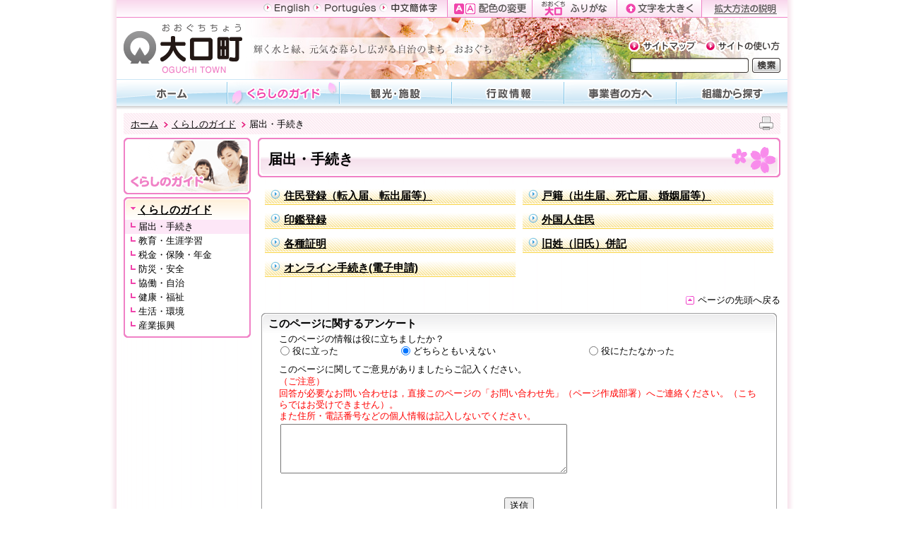

--- FILE ---
content_type: text/html; charset=utf-8
request_url: https://www.town.oguchi.lg.jp/1015.htm
body_size: 10207
content:
<!DOCTYPE html PUBLIC "-//W3C//DTD XHTML 1.1//EN" "http://www.w3.org/TR/xhtml11/DTD/xhtml11.dtd">
<html xmlns="http://www.w3.org/1999/xhtml" xml:lang="ja" lang="ja" >
<head >
  <meta http-equiv="Content-Type" content="text/html; charset=utf-8" />
  <title>届出・手続き/大口町</title>
  
  <!--framestyle_dhv-->
  <meta name="generator" content="i-SITE PORTAL Content Management System ID=880e1205dcb2982319e7758bd57b1dcb" />
  <meta name="author" content="大口町" />
  <meta name="copyright" content="Copyright (C) Oguchi Town. All Rights Reserved." />
  <meta name="description" content="輝く水と緑、元気な暮らし広がる自治のまち、大口町の公式ホームページです。" />
  <meta name="keywords" content="丹羽郡,大口町,五条川,桜,桜並木,堀尾金助,裁断橋,丹羽,大口,おおぐち,オオグチ,oguchi,ooguchi" />
  <meta name="rawpagename" content="届出・手続き" />
  <meta http-equiv="Content-Script-Type" content="text/javascript" />
  <meta http-equiv="Content-Style-Type" content="text/css" />

  <!--HeaderInfo-->
  
  <!--HeaderInfoA-->
  
<script src="/scripts/jquery-1.11.1.min.js" type="text/javascript"></script>
<script src="/admin/common.js" type="text/javascript"></script>

  
  <link rel="canonical" href="https://www.town.oguchi.lg.jp/1015.htm" />
  <!--BaseCSS-->
  <meta name="viewport" content="width=950" />
<script type="text/javascript">
//<![CDATA[
var bSmapho;
if(((typeof getCookie == 'function' && getCookie('BrowserViewPort') == '1') || (window.orientation == null &&  screen.width > 420) || $(window).width() > $(window).height()) && !(window.orientation == null && $(window).width() < 400 && window.parent != null && window.parent.$('#smaphoframe').length > 0)){
bSmapho = false;
} else {
$('meta[name="viewport"]').attr('content', 'width=320');
bSmapho = true;}
//]]>
</script>
<link href="/css/portal.css" type="text/css" rel="stylesheet" media="all"  />
<link href="/css/portal_m@d.css" type="text/css" rel="stylesheet" media="all" />

  <!--ModuleCSS-->
  <link href="/css/Browser/ItemNon/1008_8@d.css" type="text/css" rel="stylesheet" media="all" />
<link href="/css/Browser/ItemNon/4669_8@d.css" type="text/css" rel="stylesheet" media="all" />
<link href="/css/Browser_C/LTitle_simple/module@d.css" type="text/css" rel="stylesheet" media="all" />
<link href="/css/Browser/ItemNon/1009_8@d.css" type="text/css" rel="stylesheet" media="all" />
<link href="/css/Browser_C/TabMenuV_left2/module@d.css" type="text/css" rel="stylesheet" media="all" />
<link href="/css/Browser_C/LinkList_sep2/module@d.css" type="text/css" rel="stylesheet" media="all" />
<link href="/css/Browser/ItemNon/4980_8@d.css" type="text/css" rel="stylesheet" media="all" />
<link href="/css/Browser/ItemNon/1057_8@d.css" type="text/css" rel="stylesheet" media="all" />
<link href="/css/Browser/ModuleSet_Div/module@d.css" type="text/css" rel="stylesheet" media="all" />
<link href="/css/Browser/ItemNon/4981_8@d.css" type="text/css" rel="stylesheet" media="all" />
<link href="/css/Browser_C/BreadCrumbs_print_old/module@d.css" type="text/css" rel="stylesheet" media="all" />
<link href="/css/Browser_C/Program_pagetop_sf/module@d.css" type="text/css" rel="stylesheet" media="all" />
<link href="/css/Browser_C/Program_pagetop/module@d.css" type="text/css" rel="stylesheet" media="all" />
<link href="/css/Browser_C/Questionnaire_inquiry/module@d.css" type="text/css" rel="stylesheet" media="all" />
<link href="/css/Browser_C/Questionnaire_inquiry/1047_8@d.css" type="text/css" rel="stylesheet" media="all" />
<link href="/css/Admin/A_PageCSS/1055_8@d.css" type="text/css" rel="stylesheet" media="all" />
<link href="/css/Admin/A_PageCSS/2840_8@d.css" type="text/css" rel="stylesheet" media="all" />

<script type="text/javascript">
//<![CDATA[
if (typeof i_site === "undefined") { var i_site = {}; }
  i_site.loaded = false;
  i_site.b_isite_reload = false;
  $(function () {

    i_site.loaded = true;
    document.body.style.cursor = 'default';
  });


//]]>
</script>

  <!--HeaderInfo2-->
  <link rel="shortcut icon" href="/favicon.ico" type="image/vnd.microsoft.icon" />
<link rel="icon" href="/favicon.ico" type="image/vnd.microsoft.icon" />
<link rel="apple-touch-icon" href="/apple-touch-icon.png" />
  <!--HeaderInfoA2-->
  
  <!--BorderCSS-->
  <style type="text/css">
#IEErrorMessage{display:none;}

</style>

  <!--CommonJavaScript-->
  
  <!--HeaderJavaScrip-->
  <script type="text/javascript" src="/js/resize.js"></script>
<script type="text/javascript" src="/js/search.js"></script>
 <script type="text/javascript">
//<![CDATA[
if(getCookie('BrowserViewPort') == '1' || window.orientation == null ||
$(window).width() > $(window).height()) document.write('<meta
name="viewport" content="width=950" />'); else document.write('<meta
name="viewport" content="width=320" />'); //]]> </script>
</head>
<body >
  <form method="post" action="/1015.htm" id="Form1" enctype="multipart/form-data" onsubmit="while(!i_site.loaded){ if(!confirm(&#39;送信準備が完了していません。再送信しますか？&#39;))return false;}return true;">
<div class="aspNetHidden">
<input type="hidden" name="__VIEWSTATE" id="__VIEWSTATE" value="fIBKylvqhVh9XPWaKZDVQbBT5VeO7C+0cR3nlDecc+dcy9q9wUf1X7CSEZS5uuYi9LGaa3H/La966A2eVt0JoNbjigZR/29dQ9OTzAzwWU7pd7kdsIMSyfc3+PhSt31/QFl38ujSFurrExnuz89etnDa/bBwGAJYAmAWWN9xFPrfYKhxKVvOyjh0fjnqXTeeWVQpQMcc7H8RMLY3Z/auOs6h2QNsdnhgy38Bkptvh2uUC5yvttqquVl7o6zADLItLiw1dWZsjmzhqzIzX2CF3pSRTLaLVTShqaRD46vYw3S+RmX+tYx3PRhRwEICBvzbAo8WziCvkmrIo4bCHEQzd0ews/OqTsBVyamWGsIHHsfRKWoq3Hnh9HY5Um719Vv1usvkTSq9AABl7CynFyk3bOAzprjQyj4l8TZ/[base64]/7HBV0Ml27ekxFTPdol+HCLxYHKGdCrPcAdmy7RDmNc6nrhAMQDh7Nm/3fNPI5e6LtyCozjr5F8K7X01b1Vwx/uJhNHXAcokfWfxvJrQYsDWaxUFqiZ3KLvrN1mGW9LKW875PKL/5bfaYx6+M4lE12bCXgTWl7awe5WJqkJEygVmDt9zBJDTi+2XnytYSQ7dJ5KNj92UF6cWlmZukku837k9d/6mNBJRiXEQEIm1EGh876E21nhAhcJkB4MWZvinNukEAbsT5iMW8PAo6PzD0herKK2umtF+NAgMjYsMUjhIUbGQqbcGwkJynuoaMM3lCHy4jcapew97NB0jmgGd0JlvHGc1B0UJe0gRrvFt/0SrCKMl9SbrbkhQWfLxlJLKa0f7XZuVSa4SOWt7wP7t4rfhK4dRTb4Rrd3+OitRJHMNJZwhG4n4p7LchO4/D/qfjdCkrbtPGBPHed25XLans4PPiUoRI5o4ifyxHelEkUfNedimhSdqQO5VkEonKiwQdWc+bp0KAoNM1E+JSYwBWw9lsCdm7t/eeNLKLvHhZTwC73dZNZwEdqAUhb8rWK2wCP/QYgmgGYOL45Xt23RlkT+ZN+BCYUoHyTR99Mmc3gcxz5HpX1BRk5ZG/FCZ9WE3wdlKFxWUZ7DGIsmFFC+n58MwsxKxPgusqmmkkslHsSK9s4EjWhDp904M1tpeq/9E8Y68EbL23QYqB8jtXrPRwEmJsc5NzcLG/wpaV7ZCys34Emt5dZTEqRLerCRpkn6iDhWk+/YE0tM4+Yngfouz0jZk3T0y8JHj2iVflLhtPZG3w9+so9hN8ZgqHMspGb7Rw9KkUzkaAZ9fqZHHHJHRP3bGnb21avIAeDq9xr5GcLuhKVlR8rME8uWiFUjxDFS1v2/1MVcBGlqgzcKyng7KY073Z/U9IcE/KJuFL3HjpBh6d8Ib6k4wut3vaTX7/HCvdjcCDiYwQ56LiudZ+ax2+OhF+JQ0QXFjKZ+CFMARCps8HtzDzdlxE1ONVv+u/r0R8INu319Z1u3Ix7U9yJxjWe/joupdeQV5CLZ3o0m35FHqhL5Di1rk29YTVO0gN8QfuA==" />
</div>


<script type="text/javascript">
//<![CDATA[

function recursiveReplaceq(node) {
    var children = node.childNodes;
    for (var vi = 0; vi < children.length; vi++) {
        var currentNode = children[vi];
        if (currentNode.nodeType == 1 && (currentNode.type == 'text' || currentNode.type == 'textarea')) {
		   if (currentNode.value && (currentNode.value.indexOf('<') >= 0 || currentNode.value.indexOf('>') >= 0)) 
				currentNode.value = currentNode.value.replace(/[<]/g, '&lt;').replace(/[>]/g, '&gt;')
		}
		if(currentNode.hasChildNodes())
			recursiveReplaceq(currentNode);
	}
}

//]]>
</script>

    <noscript id="NoScriptMessage">
      <div class="Error">
        <img src="/css/cm/js_alert.gif" alt="当サイトではJavaScriptを使用しているコンテンツがありますので、ブラウザ設定でJavaScriptを有効にしてご利用ください。 Please Enable JavaScript in your Web Browser to Continue." /></div>
    </noscript>
    <div id="NoCookie" style="display:none" class='Error'></div>
    <script type="text/javascript">
    //<![CDATA[
    $(function () {
        if (!doCookieCheck()) {
          document.getElementById('NoCookie').innerHTML = '当サイトではクッキーを使用しているコンテンツがありますので、ブラウザ設定でクッキーを有効にしてご利用ください。 Please Enable Cookies in your Web Browser to Continue.';
          document.getElementById('NoCookie').style.display = '';
        }
    });

    //]]>
    </script>
    
    
    <!--System Menu start-->
    
    <!--System Menu end-->
    <div id="pagetop" class="BodyDef" style="margin-left:auto;margin-right:auto;">
      <input name="roleMenuID" type="hidden" id="roleMenuID" value="1015" />
      <input name="parentMenuID" type="hidden" id="parentMenuID" value="1005" />
      <div id="BaseTable">
        
        <!--HeaderPane start-->
        <div id="HeaderPane">
        
<!--BrowserLTitle start-->

<a id="moduleid1609"></a>






  <ul class="speak">
    <li><a href="#ContentPane">本文にジャンプします</a></li>
    <li><a href="#glnv">メニューにジャンプします</a></li>
  </ul>
  <h1 class="speak">
    届出・手続き</h1>
  <script type="text/javascript">
  // <![CDATA[
    if (!location.href.match(/#(itemid|basetable|contentpane)/ig))
    { //アンカー親ページ情報設定
      setCookie('anchorurl', location.href, null);
      setCookie('anchortitle', '届出・手続き', null);
    }
  // ]]>
  </script>


<!--BrowserLTitle end--><div class="print_none">
<!--ItemNon start-->

<a id="moduleid1008"></a>





<a id="itemid1011"></a>

<div id="preload">
</div>
<!--ItemNon end-->
</div><div class="print_none">
<!--ItemNon start-->

<a id="moduleid4669"></a>





<a id="itemid4985"></a>

<ul id="support_tool">
    <li title="English" id="en"><a href="/1758.htm#itemid3254"><img title="English" alt="English" src="/images/english.gif" /></a> </li>
    <li title="Portugues" id="po"><a href="/1758.htm#itemid3250"><img title="Portugues" alt="Portugues" src="/images/portugues.gif" /></a> </li>
    <li title="中文簡体字" id="ch"><a href="/1758.htm#itemid3252"><img title="中文簡体字" alt="中文簡体字" src="/images/chinese.gif" /></a> </li>
    <li title="配色の変更" id="color"><a id="irohenkou_anchor" href="https://mt.adaptive-techs.com/httpadaptor/servlet/HttpAdaptor?.h0.=fp&amp;.ui.=townoguchiaichihp&amp;.wa.=wa&amp;.np.=np"><img title="配色の変更" alt="配色の変更" src="/images/header_btn_01.gif" /></a> </li>
    <li title="ふりがな" id="furigana"><a id="furigana_anchor" href="https://mt.adaptive-techs.com/httpadaptor/servlet/HttpAdaptor?.h0.=fp&amp;.ui.=townoguchiaichihp&amp;.ro.=kh&amp;.st.=rb&amp;.np.=np"><img title="ふりがな" alt="ふりがな" src="/images/header_btn_02.gif" /></a> </li>
    <li title="文字を大きくする" id="bigger"><a onkeypress="javascript:if(event.keyCode==13){resize(1); return false;}" onclick="javascript:resize(1); return false;" href="/"><img title="文字を大きくする" alt="文字を大きくする" src="/images/header_btn_03.gif" /></a> </li>
    <li title="拡大方法の説明" id="bigger_manual"><a href="/1572.htm"><img title="拡大方法の説明" alt="拡大方法の説明" src="/images/header_btn_04.gif" /></a> </li>
    <li title="文字を元に戻す" id="typical" style="display: block;"><a onkeypress="javascript:if(event.keyCode==13){resize(0); return false;}" onclick="javascript:resize(0); return false;" href="/"><img title="文字を元に戻す" alt="文字を元に戻す" src="/images/orgsize.gif" /></a> </li>
</ul>
<script type="text/javascript">
// <![CDATA[
function googleTranslate(lang)
{
    location.href = "http://translate.google.com/translate?ie=UTF-8&oe=UTF-8&u=" + encodeURIComponent(location.href)  + "&langpair=ja%7C" + lang + "&hl=" + lang;
    return false;
}
(function()
{
    var np;
    var url = location.href;
    if ((0 == url.indexOf("http://www.town.oguchi.lg.jp/"))
    || (0 == url.indexOf("https://www.town.oguchi.lg.jp/"))) {
        np = encodeURIComponent(url.substring(url.indexOf('/', "https://".length + 1)));
        $("#furigana_anchor").attr("href",
          "https://mt.adaptive-techs.com/httpadaptor/servlet/HttpAdaptor?.wa.=wo&.h0.=fp&.ui.=townoguchiaichihp&.ro.=kh&.st.=rb&.np.=" + np);
        $("#irohenkou_anchor").attr("href",
          "https://mt.adaptive-techs.com/httpadaptor/servlet/HttpAdaptor?.h0.=fp&.ui.=townoguchiaichihp&.wa.=wa&.np.=" + np);
    }
    else if (0 == url.indexOf("http://mt.adaptive-techs.com/")) {
        url = $("#furigana_anchor").attr("href");
        np = "";
        if (-1 != url.indexOf(".np.="))
        {
            np = url.substring(url.indexOf(".np.=") + 5);
            if ("np" == np) np = "";
        }
        $("#furigana_anchor").attr("href", "http://www.town.oguchi.lg.jp/" + np)

        url = $("#irohenkou_anchor").attr("href");
        np = "";
        if (-1 != url.indexOf(".np.="))
        {
            np = url.substring(url.indexOf(".np.=") + 5);
            if ("np" == np) np = "";
        }
        $("#irohenkou_anchor").attr("href", "http://www.town.oguchi.lg.jp/" + np)
    }
})();
// ]]>
</script>
<!--ItemNon end-->
</div><div class="print_none">
<!--ItemNon start-->

<a id="moduleid1009"></a>





<a id="itemid1004"></a>

<div id="headertop">
	<a href="/./" class="logo">
		<img title="大口町" style="border-width: 0px; margin: 0px; padding: 0px; vertical-align: bottom;" alt="大口町" src="/Images/logo.gif" />
	</a>
	<ul id="header_sub">
	    <li title="サイトマップ" id="sitemap"><a href="/1022.htm"><img title="サイトマップ" alt="サイトマップ" src="/Images/sitemap.gif" /></a></li>
	    <li title="サイトの使い方" id="sitepo"><a href="/1086.htm"><img title="サイトの使い方" alt="サイトの使い方" src="/Images/siteusage.gif" /></a></li>
	    <li title="サイトの使い方(スマートフォン版)" id="sitepo2"><a href="/2154.htm"><img title="サイトの使い方(スマートフォン版)" alt="サイトの使い方(スマートフォン版)" src="/Images/siteusage.gif" /></a></li>
	</ul>
	<div class="BrowserSearch">
		<label for="keywords1" style="display:none">検索</label>
		<input id="keywords1" onblur="if (this.value == '')this.style.background = 'transparent';"  class="TextBox" onfocus="this.style.background = '#fff';" title="検索キーワードを入力してください" onkeypress="javascript:if(event.keyCode==13){googleSearchInlineA(); return false;}" maxlength="255" size="25" name="qs1" />
		<input title="サイト内検索を実行します" class="SubmitBtn" type="submit" value="検索" onclick="javascript:googleSearchInlineA();return false " />
		<input name="cx" type="hidden" value="007254206595776362521:8zeygaeghtk" />
		<input name="ie" type="hidden" value="utf-8" />
		<input name="oe" type="hidden" value="utf-8" />
	</div>
</div>
<div class="EndClear">&nbsp;</div>
<script type="text/javascript">
// <![CDATA[
	function googleSearchInlineA()
	{
			var qs1 = $("#keywords1").val();
			qs1 = encodeURI(qs1);
			location.href = "/1775.htm?q="+qs1;
	}
// ]]>
</script>
<!--ItemNon end-->
</div><div class="print_none">
<!--Item start-->

<a id="moduleid1010"></a>





<a id="itemid1005"></a>



<div id="glnv">
<ul>
    <li class="glnv1"><a href="/1.htm" class="home" title="ホーム"><img alt="ホーム" src="/images/glnv_1.gif" /></a> </li>
    <li class="glnv2"><em><a href="/1005.htm" title="くらしのガイド"><img alt="くらしのガイド" src="/images/glnv_act_2.gif" /></a></em> </li>
    <li class="glnv3"><a href="/1007.htm" title="観光・施設"><img alt="観光・施設" src="/images/glnv_3.gif" /></a> </li>
    <li class="glnv4"><a href="/1009.htm" title="行政情報"><img alt="行政情報" src="/images/glnv_4.gif" /></a> </li>
    <li class="glnv5"><a href="/1008.htm" title="事業者の方へ"><img alt="事業者の方へ" src="/images/glnv_5.gif" /></a> </li>
    <li class="glnv6"><a href="/1042.htm" title="組織から探す"><img alt="組織から探す" src="/images/glnv_6.gif" /></a> </li>
</ul>
</div>
<div class="EndClear"></div>

<!--Item end-->
</div><div class="print_none">
<!--ItemNon start-->

<a id="moduleid4981"></a>





<a id="itemid5757"></a>

<div id="smart_mode_change">
    <h2>表示モード切替</h2>
    <a id="smart_mode_pc_btn" href="javascript:setCookie('BrowserViewPort', '1', null);window.location.reload();">
      パソコン</a>
    <a id="smart_mode_sf_btn" href="javascript:setCookie('BrowserViewPort', null, null);window.location.reload();">
      スマートフォン</a>
</div>
<script type="text/javascript">
// <![CDATA[
if (window.orientation != null && $(window).width() < $(window).height()
&& (getCookie('BrowserViewPort') != '1' || $(window).width() >=950) &&
(getCookie('BrowserViewPort') == '1' || $(window).width() <= 420)) {
    $('#smart_mode_change').attr('style', 'display:block');
}
// ]]>
</script>
<!--ItemNon end-->
</div><div class="print_none">
<!--BreadCrumbs_Div start -->

<a id="moduleid101"></a>





<div class="p-list">
<div class="p-list_box">
  <div class="p-left">
    
        <h2 class="speak">
          現在位置</h2>
        <ol>
      
        <li class="bread">
          <a id="H15_101_BreadList_ctl01_BreadLink" href="/./">ホーム</a>
          
        </li>
      
        <li class="bread">
          <a id="H15_101_BreadList_ctl02_BreadLink" href="/1005.htm">くらしのガイド</a>
          
        </li>
      
        <li class="bread">
          
          届出・手続き
        </li>
      
        <li id="LIanc" class="LIanc"></li>
        </ol>
        <script type="text/javascript">
            // <![CDATA[
          if (location.href.match(/#(itemid|basetable|contentpane)/ig) && getCookie('anchorurl') != "")
          {	//アンカー親ページへのリンク表示
            document.getElementById("LIanc").innerHTML = '(<a href=\"' + getCookie('anchorurl').replace(/[<>\"].*/g,'') + '\"><img title=\"リンク元ページへ戻る\" alt=\"\" src=\"../../../Images/page_return_icon3.gif\" />' + getCookie('anchortitle').replace(/[<>\"].*/g,'') + '<' + '/a>)';
          }
          else
            document.getElementById("LIanc").style.display = "none";
            // ]]>
        </script>
      
  </div>
  <div class="p-right">
    <a href="/" onclick="javascript:if(window.print)window.print();else alert('JavaScriptで印刷が開始できません。');return false;">
      <img src="/css/Browser_C/BreadCrumbs_print_old/print_icon.gif" alt="印刷を開始します" title="印刷を開始します" style="cursor: pointer; vertical-align: top;" /></a>
  </div>
</div>
</div>
<div class="EndClear"></div>
<!--BreadCrumbs_Div end--></div></div>
        <!--HeaderPane end-->
        <div id="Middle">
          <!--LeftPane start-->
          <div id="LeftPane">
          <div class="print_none">
<!--Item start-->

<a id="moduleid1252"></a>





<a id="itemid1280"></a>



<img title="くらしのガイド" class="smartoff" style="border: 0px solid;" alt="くらしのガイド" src="/images/h1_1.gif" />

<!--Item end-->
</div><div class="print_none">
<!--TabMenuVDiv start-->

<a id="moduleid1654"></a>





<div class="cap_coral">
  <div class="tbmenuV_L2_head">
  </div>
  <div class="tbmenuV_L2_body">
    <div class="tbmenuV_L2">
      <div class="tbmenuV_L2_h">
        <h3 class="Fix_header3">
          <a id="L3_1654_BaseItemLink" class="MTitleLink" href="/1005.htm">くらしのガイド</a>
        </h3>
      </div>
      <div class="tbmenuV_L2_b">
        
            <ul>
          
            <li>
              <a id="L3_1654_MenuRepList_ctl01_ItemLink" class="SelectedTab" href="/1015.htm">届出・手続き</a>
          
            <div class="separator">
            </div>
            </li>
          
            <li>
              <a id="L3_1654_MenuRepList_ctl03_ItemLink" class="OtherTabs" href="/1016.htm">教育・生涯学習</a>
          
            <div class="separator">
            </div>
            </li>
          
            <li>
              <a id="L3_1654_MenuRepList_ctl05_ItemLink" class="OtherTabs" href="/1088.htm">税金・保険・年金</a>
          
            <div class="separator">
            </div>
            </li>
          
            <li>
              <a id="L3_1654_MenuRepList_ctl07_ItemLink" class="OtherTabs" href="/1017.htm">防災・安全</a>
          
            <div class="separator">
            </div>
            </li>
          
            <li>
              <a id="L3_1654_MenuRepList_ctl09_ItemLink" class="OtherTabs" href="/1018.htm">協働・自治</a>
          
            <div class="separator">
            </div>
            </li>
          
            <li>
              <a id="L3_1654_MenuRepList_ctl11_ItemLink" class="OtherTabs" href="/1019.htm">健康・福祉</a>
          
            <div class="separator">
            </div>
            </li>
          
            <li>
              <a id="L3_1654_MenuRepList_ctl13_ItemLink" class="OtherTabs" href="/1080.htm">生活・環境</a>
          
            <div class="separator">
            </div>
            </li>
          
            <li>
              <a id="L3_1654_MenuRepList_ctl15_ItemLink" class="OtherTabs" href="/1081.htm">産業振興</a>
          
            </li>
            </ul>
          
      </div>
      <div class="tbmenuV_L2_f">
      </div>
    </div>
  </div>
  <div class="tbmenuV_L2_foot">
  </div>
</div>
<div class="EndClear">
</div>
<!--TabMenuVDiv end-->
</div><div class="print_none">
<!--Program start-->

<a id="moduleid4983"></a>





<!--Insert HTML here-->
<div class="pagetop_box smarton">
  <a href="/1015.htm#pagetop">
    <img alt="" title="" src="/Images/icon_back.gif" />ページの先頭へ戻る</a></div>
<!--Program end--></div></div>
          <!--LeftPane end-->
          <!--ContentPane start-->
          <div id="ContentPane">
          
<!--LTitle_cap start-->

<a id="moduleid1152"></a>






  <div class="simple_title">
    <div class="simple_title_h"></div>
    <div class="simple_title_box">
      <span class="Fix_simple_title_dtl">
        届出・手続き
      </span>
    </div>
  </div>
  <div class="EndClear">
  </div>

<!--LTitle_cap end-->
<!--LinkList_Frame start-->

<a id="moduleid1236"></a>






<div class="LinkList_sep2">
  <div class="h2frame">
    
  </div>
  <div class="listInnersep2">
    
    
    
        <div class="sep2row">
        <div class="sep2Container">
          <a id="itemid1287"></a>
          <h3 id="C1_1236_BlogList_ctl00_TitleCtl">
            
            <a id="C1_1236_BlogList_ctl00_TitleLink" class="sep2_title" href="/1169.htm">住民登録（転入届、転出届等）</a>
            </h3>
          <div class="Summary">
            
          </div>
        </div>
        <div class="sep"></div>
        
      
        
        <div class="sep2Container">
          <a id="itemid1286"></a>
          <h3 id="C1_1236_BlogList_ctl01_TitleCtl">
            
            <a id="C1_1236_BlogList_ctl01_TitleLink" class="sep2_title" href="/1174.htm">戸籍（出生届、死亡届、婚姻届等）</a>
            </h3>
          <div class="Summary">
            
          </div>
        </div>
        <div class="sepend"></div></div>
        
      
        <div class="sep2row">
        <div class="sep2Container">
          <a id="itemid1285"></a>
          <h3 id="C1_1236_BlogList_ctl02_TitleCtl">
            
            <a id="C1_1236_BlogList_ctl02_TitleLink" class="sep2_title" href="/2445.htm">印鑑登録</a>
            </h3>
          <div class="Summary">
            
          </div>
        </div>
        <div class="sep"></div>
        
      
        
        <div class="sep2Container">
          <a id="itemid1284"></a>
          <h3 id="C1_1236_BlogList_ctl03_TitleCtl">
            
            <a id="C1_1236_BlogList_ctl03_TitleLink" class="sep2_title" href="/2443.htm">外国人住民</a>
            </h3>
          <div class="Summary">
            
          </div>
        </div>
        <div class="sepend"></div></div>
        
      
        <div class="sep2row">
        <div class="sep2Container">
          <a id="itemid1283"></a>
          <h3 id="C1_1236_BlogList_ctl04_TitleCtl">
            
            <a id="C1_1236_BlogList_ctl04_TitleLink" class="sep2_title" href="/1177.htm">各種証明</a>
            </h3>
          <div class="Summary">
            
          </div>
        </div>
        <div class="sep"></div>
        
      
        
        <div class="sep2Container">
          <a id="itemid10503"></a>
          <h3 id="C1_1236_BlogList_ctl05_TitleCtl">
            
            <a id="C1_1236_BlogList_ctl05_TitleLink" class="sep2_title" href="/5604.htm">旧姓（旧氏）併記 </a>
            </h3>
          <div class="Summary">
            	
          </div>
        </div>
        <div class="sepend"></div></div>
        
      
        <div class="sep2row">
        <div class="sep2Container">
          <a id="itemid14852"></a>
          <h3 id="C1_1236_BlogList_ctl06_TitleCtl">
            
            <a id="C1_1236_BlogList_ctl06_TitleLink" class="sep2_title" href="/2312.htm">オンライン手続き(電子申請)</a>
            </h3>
          <div class="Summary">
            
          </div>
        </div>
        <div class="sep"></div>
        </div>
      
    <div class="sep2lr">
      
      
    </div>
  </div>
</div>
<div class="EndClear">
</div>
<!--LinkList_Frame end--><div class="print_none">
<!--Program start-->

<a id="moduleid1046"></a>





<!--Insert HTML here-->
<div class="pagetop_box">
  <a href="/1015.htm#pagetop">
    <img alt="" title="" src="/Images/icon_back.gif" />ページの先頭へ戻る</a></div>
<!--Program end--></div><div class="print_none">
<!--Questionnaire start-->

<a id="moduleid1047"></a>






<div class="B_Questionnaire_inquiry">
  <div class="B_Questionnaire_inquiry_h">
    <h2 id="C47_1047_TitleCtl">
      <span id="C47_1047_TitleLabel">このページに関するアンケート</span>
    </h2>
  </div>
  <div class="B_Questionnaire_inquiry_bg">
    
    
    
    
    
    
    
    
        <dl>
      
        <dd id="C47_1047_QuestionRepeater_ctl01_QuestionArea" class="QuestionArea">
          <span id="C47_1047_QuestionRepeater_ctl01_NameArea" class="NameArea">
            
             </span>
        </dd>
        <dd class="LIcontent">
          <div id="C47_1047_QuestionRepeater_ctl01_ContentArea" class="ContentArea">
            このページの情報は役に立ちましたか？&nbsp;
          </div>
          <div id="C47_1047_QuestionRepeater_ctl01_InputArea" class="InputArea radio3_1">
          <table id="C47_1047_QuestionRepeater_ctl01_Question_0" onkeypress="javascript:if(event.keyCode == 13) return false;" style="width:100%;">
	<tr>
		<td><span class="radio3_r1"><input id="C47_1047_QuestionRepeater_ctl01_Question_0_0" type="radio" name="C47_1047$QuestionRepeater$ctl01$Question_0" value="役に立った" /><label for="C47_1047_QuestionRepeater_ctl01_Question_0_0">役に立った</label></span></td><td><span class="radio3_r2"><input id="C47_1047_QuestionRepeater_ctl01_Question_0_1" type="radio" name="C47_1047$QuestionRepeater$ctl01$Question_0" value="どちらともいえない" checked="checked" /><label for="C47_1047_QuestionRepeater_ctl01_Question_0_1">どちらともいえない</label></span></td><td><span class="radio3_r3"><input id="C47_1047_QuestionRepeater_ctl01_Question_0_2" type="radio" name="C47_1047$QuestionRepeater$ctl01$Question_0" value="役にたたなかった" /><label for="C47_1047_QuestionRepeater_ctl01_Question_0_2">役にたたなかった</label></span></td>
	</tr>
</table></div>
        </dd>
      
        <dd id="C47_1047_QuestionRepeater_ctl02_QuestionArea" class="QuestionArea">
          <span id="C47_1047_QuestionRepeater_ctl02_NameArea" class="NameArea">
            
             </span>
        </dd>
        <dd class="LIcontent">
          <div id="C47_1047_QuestionRepeater_ctl02_ContentArea" class="ContentArea">
            このページに関してご意見がありましたらご記入ください。<br /><span style="color: #ff0000;">（ご注意）<br />回答が必要なお問い合わせは，直接このページの「お問い合わせ先」（ページ作成部署）へご連絡ください。（こちらではお受けできません）。<br />また住所・電話番号などの個人情報は記入しないでください。<span>&nbsp;
          </div>
          <div id="C47_1047_QuestionRepeater_ctl02_InputArea" class="InputArea text_1">
          <label for="C47_1047_QuestionRepeater_ctl02_Question_1" style="display:none;">テキスト入力欄</label><textarea name="C47_1047$QuestionRepeater$ctl02$Question_1" rows="4" cols="80" id="C47_1047_QuestionRepeater_ctl02_Question_1" style="width:400px;">
</textarea></div>
        </dd>
      
        </dl><div class="EndClear">
        </div>
      
    
    
    
    <div class="ButtonArea" >
      <table style="margin-left:auto;margin-right:auto;">
        <tr>
          <td>
            
          </td>
          <td>
            <input onkeypress="return true;" type="submit" name="C47_1047$NextBtn" value="送信" onclick="javascript:recursiveReplaceq(document.forms[0]);" id="C47_1047_NextBtn" class="ButtonImage" />
          </td>
        </tr>
      </table>
    </div>
  </div>
  <div class="B_Questionnaire_inquiry_b">
  </div>
</div>
<div class="EndClear">
</div>
<!--Questionnaire end-->
</div></div>
          <!--ContentPane end-->
          <!--RightPane start-->
          <div id="RightPane">
          
<!--ItemNon start-->

<a id="moduleid4980"></a>





<a id="itemid5756"></a>

<div class="pane_toggle" id="leftpane_toggle"><a href="#leftpane_toggle" class="label" id="pane_toggle1" onclick="$('#pane_toggle1').slideToggle(1);$('#pane_toggle2').slideToggle(1);">左領域先頭へ</a><a href="#pagetop" class="label" style="display:none" id="pane_toggle2" onclick="$('#pane_toggle1').slideToggle(1);$('#pane_toggle2').slideToggle(1);">ページ先頭へ</a><a href="#leftpane_toggle" class="btn" onclick="$('#LeftPane').slideToggle('fast');$('#ContentPane').slideToggle(1);$('#pane_toggle1').hide();$('#pane_toggle2').show();">サブメニュー表示切替</a>
</div>
<!--ItemNon end-->
</div>
          <!--RightPane end-->
        </div>
        <div class="EndClear">
        </div>
        <!--FooterPane start-->
        <div id="FooterPane">
        <div class="print_none">
<!--ItemNon start-->

<a id="moduleid1057"></a>





<a id="itemid1023"></a>

<div class="footer_base">
	<div class="footer_body">
		<ul class="footer_contents">
			<li class="li_top"><a href="/1014.htm">ホームページについて</a></li>
			<li class="li_mid"><a href="/1083.htm">プライバシーポリシー</a></li>
			<li class="li_mid"><a href="/1084.htm">免責事項</a></li>
			<li class="li_mid"><a href="/1085.htm">著作権について</a></li>
			<li class="li_mid"><a href="/1249.htm">RSSの配信説明</a></li>
		</ul>
		<address>
			大口町役場　〒480-0144　愛知県丹羽郡大口町下小口七丁目155番地<a href="/3321.htm">役場地図</a>
		</address>
		<div class="footer_tel">
			電話番号:0587-95-1111(代表)／ファックス:0587-95-1030<a href="/1913.htm">お問い合わせ</a>
		</div>
		<div class="footer_work">
			業務時間:午前8時30分から午後5時15分まで（土曜・日曜日、祝日及び12月29日から1月3日を除く）<br/>
   ※一部、業務日が異なる組織、施設があります。 
		</div>
		<div class="footer_copy">
			Copyright (C) Oguchi Town. All Rights Reserved. / 法人番号:4000020233617
		</div>
	</div>
</div>
<div class="EndClear"></div>
<script type="text/javascript">
// <![CDATA[
  //resize.jsのfunction setsize()参照
  setsize(getCookie("FontSize"));
// ]]>
</script>

<!--ItemNon end-->
</div><div class="print_none">
<!--ItemNon start-->

<a id="moduleid4769"></a>





<a id="itemid5265"></a>

<script type="text/javascript">
// <![CDATA[
  var _gaq = _gaq || [];
  _gaq.push(['_setAccount', 'UA-32014907-1']);
  _gaq.push(['_trackPageview']);

  (function() {
    var ga = document.createElement('script'); ga.type = 'text/javascript'; ga.async = true;
    ga.src = ('https:' == document.location.protocol ? 'https://ssl' : 'http://www') + '.google-analytics.com/ga.js';
    var s = document.getElementsByTagName('script')[0]; s.parentNode.insertBefore(ga, s);
  })();
// ]]>
</script>


<!-- Global site tag (gtag.js) - Google Analytics -->
<script async src="https://www.googletagmanager.com/gtag/js?id=G-TN6VNV625F"></script>
<script>
// <![CDATA[
  window.dataLayer = window.dataLayer || [];
  function gtag(){dataLayer.push(arguments);}
  gtag('js', new Date());

  gtag('config', 'G-TN6VNV625F');
// ]]>
</script>
<!--ItemNon end-->
</div></div>
        <!--FooterPane end-->
      </div>
    </div>
    <!--AlertJavaScrip-->
    
  
<div class="aspNetHidden">

	<input type="hidden" name="__VIEWSTATEGENERATOR" id="__VIEWSTATEGENERATOR" value="0E8925E6" />
	<input type="hidden" name="__EVENTVALIDATION" id="__EVENTVALIDATION" value="o6wgWyFJyMp+x8WNERFOGGFn2pfeJbrqQ3i8NlV+2cgIG+rfcdQBm7gMrfNuhMy0XHRtA1PRyPjwVSJnp9DzvSp/UvBbh6v+fThSaAxpN/RUJ1/uFX3f1PrR/RBNw5ugdLLg+aih3y0hXmenDAJeOM7hub21iu7qSTWQF/JIP7AI7NTyEeZFMkfaolCxu6cOw6jw07CvqEvO4n8km05Q7agdJNKa+2/CxJUjp6WrCBPTfOQegI3hi5e4s1iucYimDl7e5pq0xAtcCABI7lDewMjR8nj1vFV75KZLHNFIEttI6N/e" />
</div></form>
<script type="text/javascript" src="/_Incapsula_Resource?SWJIYLWA=719d34d31c8e3a6e6fffd425f7e032f3&ns=2&cb=927016304" async></script></body>
</html>


--- FILE ---
content_type: text/css
request_url: https://www.town.oguchi.lg.jp/css/portal_m@d.css
body_size: 2801
content:


/*** for PC Browser ***/
@media (min-width:401px)
{
/* 
 framestyle_DHV

 oguchi_dhv/portal_m.css

 ■画像参照についての注意

 ・本CSS記載の画像について、モジュール定義や各HTML文書で共通に使用する
   画像についてはサイトの/Imagesディレクトリ内に画像ファイルを格納し、
   本CSS内では
   ../Images/(画像ファイル名)
   例)../Images/bg.gif
   というURL参照を利用します。

 ・モジュール定義等から使用されない画像については本CSSと同階層の
   ディレクトリ oguchi_dhv/ 下に格納し、
   oguchi_dhv/(画像ファイル名)
   例)oguchi_dhv/white.gif
   というURL参照を利用します。
*/

body  /*margin,paddingは上右下左の順*/
{
  margin: 0px 0px 0px 0px;
  padding: 0px 0px 0px 0px;
  font-family: 'メイリオ', Meiryo, 'Hiragino Kaku Gothic Pro', 'ヒラギノ角ゴ Pro W3' , Verdana, 'ＭＳ Ｐゴシック', Osaka, Arial, sans-serif;
  font-size: small;
  line-height:1.3; 
  background: url("../../../Images/bg.gif") repeat-y center top;
}

.HTMLEditorContainer
{
  /*background: url(oguchi_dhv/white.gif);*/
}

button, textarea, a
{
  font-family: 'メイリオ', Meiryo, 'Hiragino Kaku Gothic Pro', 'ヒラギノ角ゴ Pro W3' , Verdana, Arial, 'ＭＳ Ｐゴシック', Osaka, sans-serif;
}

select
{
  padding:1px;
  font-family: Arial, 'ＭＳ Ｐゴシック', Osaka, sans-serif;
}

option
{
  line-height:1;
  font-family: Arial, 'ＭＳ Ｐゴシック', Osaka, sans-serif;
}

/* == 大枠 == */
#BaseTable
{
  width:950px;
  margin:auto;
}

/* == システムメニュー == */
#SystemMenu
{
  width:950px;
}

/* == ヘッダー == */
#HeaderPane
{
  width:950px;
}

/* == 中間ペイン群 == */
#Middle
{
  width:950px;
  float:left;
}

/* == 左ペイン幅 == */
#LeftPane {
float:left;
margin:0;
padding:0 0 0 5px;
width:180px;
}

/* == MAIN(中央)ペイン == */

#ContentPane {
float:left;
margin:0;
padding:0 0 0 0px;
/*width:100%;*/
width: 580px;
}

/* == 右ペイン == */
#RightPane {
float:right;
margin:0;
padding:0;
text-align:left;
width:180px;
}

/* == フッター == */
#FooterPane
{
  width:950px;
}

/* == ヘッダー == */
h1
{
text-decoration:line-through;
font-size:small;
font-weight:normal;
}

.NormalTextMedium h1
{
text-decoration:none;
font-size:xx-large;
font-weight:normal;
}

.B_LinkList_kurashi .MTitleBlock h2,
.normal_section h2,
.right_section h2,
.LinkList_border h2,
.imgcap_h2 h2,
.LinkList_sep2 .sep2Container h2,
.floatcap_h2 h2,
.ItemList_tf2_hblock h2,
.ItemList_tf2 .sep2Container h2,
.Item_normal .Contents h2,
.Item_normal_title h2,
.Item_normal_title .Contents h2,
.HTMLEditorContainer h2,
.BrowserItemList_Titled h2,
.NewsList_tf .Contents h2,
.NewsList_tf .Contents_v h2,
.LinkList_sep2 .h2frame h2,
.LinkList_tf_sep4 .h2frame h2,
.LVh_section h2,
.Lmenu_sep2 h2,
.BlogType_tf .Contents h2
{
    background: url("../Images/h2.gif") no-repeat left bottom;
    color: #000000;
    font-size: 15px;
    font-weight: bold;
    margin: 5px 0;
    padding: 3px 0 7px 27px;
}

.Item_normal_title h2,
.LinkList_sep2 .h2frame h2,
.LinkList_tf_sep4 .h2frame h2,
.floatcap_h2 h2,
.imgcap_h2 h2,
.BrowserItemList_Titled h2,
.right_section h2,
.LVh_section h2,
.ItemList_tf2_hblock h2
{
    font-size: 15px;
    margin: 0 0 5px 0;
    padding: 3px 0 7px 27px;
}

.B_LinkList_simple .MTitleBlock h2,
.B_LinkList_simple2 .h2frame h2,
.itemlink_title h3,
.BrowserItemList_Titled h3,
.B_LinkList_kurashi .Title,
.LinkList_sep2 .sep2Container h3,
.LinkList_tf_sep4 .sep4Container h3,
.ItemList_tf2 .sep2Container h3,
.Item_normal .Contents h3,
.Item_normal_title .Contents h3,
.HTMLEditorContainer h3,
.NewsList_tf .Title,
.NewsList_tf .Contents h3,
.NewsList_tf .Contents_v h3,
.BrowserModuleSet_tfb h3,
.yahooMap_bg #placeName h3,
.LmenuV_2sep h3,
.LMenu180FAQ_block h3,
.LMenu240FAQ_block h3,
.BrowserModuleSet_title h2,
.LinkList_2sep_L .MTitleBlock h2,
.BlogType_tf .Contents h3
{
    background: url("../Images/h3.gif") no-repeat left bottom;
    color: #000000;
    font-size: 15px;
    font-weight: bold;
    margin: 5px 0;
    padding: 6px 0 4px 27px;
}

.BrowserModuleSet_tfb h3
{
    font-size: 15px;
    margin: 5px 0;
    padding: 6px 0 4px 27px;
}

.normal,
.BrowserItemList_Titled h4,
.ItemList_tf2 .sep2Container .Contents h4,
.Item_normal .Contents h4,
.Item_normal_title .Contents h4,
.HTMLEditorContainer h4,
.NewsList_tf .Contents h4,
.NewsList_tf .Contents_v h4,
.itemlink_title_bg h4,
.BlogType_tf .Contents h4
{
    background: url("../Images/h4.gif") no-repeat left bottom;
    color: #000000;
    font-size: small;
    font-weight: bold;
    margin: 5px 0;
    padding: 7px 0 6px 15px;
}

.BrowserItemList_Titled h5,
.Item_normal .Contents h5,
.Item_normal_title .Contents h5,
.ItemList_tf2 .sep2Container .Contents h5,
.HTMLEditorContainer h5,
.NewsList_tf .Contents h5,
.NewsList_tf .Contents_v h5,
.BlogType_tf .Contents h5
{
    background: url("../Images/h5.gif") no-repeat left bottom;
    color: #000000;
    font-size: small;
    font-weight: normal;
    margin: 5px 0;
    padding: 7px 0 6px 15px;
}

.BrowserItemList_Titled h6,
.Item_normal .Contents h6,
.Item_normal_title .Contents h6,
.ItemList_tf2 .sep2Container .Contents h6,
.HTMLEditorContainer h6,
.NewsList_tf .Contents h6,
.NewsList_tf .Contents_v h6,
.BlogType_tf .Contents h6
{
    background: url("../Images/h6.gif") no-repeat left bottom;
    color: #000000;
    font-size: small;
    font-weight: normal;
    margin: 5px 0;
    padding: 7px 0 6px 15px;
}

.all_bottom
{
 padding:10px 0px;
}


/* === HTMLコンテンツ調整用  ===*/

.Item_normal .Contents,
.Item_normal_title .Contents
{
 padding:0px 0px 0px 5px;
}

.Item_normal,
.Item_normal_title
{
 padding:0px 5px;
 margin:0px 0px 10px 0px;
}

/* === マウスアクション  ===*/

a:link,
a:visited,
a:active
{
 color:#000000;
}

a:hover
{
 color:#800080;
 text-decoration:underline;
}

/* === プリロード  ===*/

#preload, 
#preload *
{ 
 /*DISPLAY: none */
 display: inline;
 font-size: 0px;
 line-height: 0px;
 width: 0px;
 height: 0px;
 margin: 0px;
 padding: 0px;
}

/* === 印刷用対応 ===*/
.h1_mod 
{
 font-size: 26px;
 font-weight: bold;
}

.EditModuleTitle
{
  font-size: small;
  color: white;
  background-color: #2e578b;
  padding-top: 1px;
}

p
{
  margin:0px 2px 0px 0px;
  padding:2px;
}

/* ===　エラーページ　=== */



/* == table == */

.HTMLEditorContainer Table,
.Contents Table
{
    border-color: #000000;
    border-width: 0;
    margin: 5px 0;
}

.HTMLEditorContainer table.noborder,
.Contents table.noborder
{
  border-width: 0px;
}

.HTMLEditorContainer table.fullborder,
.Contents table.fullborder
{
  border-width: 1px;
}

.HTMLEditorContainer Table Tbody,
.Contents Table Tbody
{
  border-color:#000000;
}

.HTMLEditorContainer Table td,
.HTMLEditorContainer Table th,
.Contents Table td,
.Contents Table th
{
  padding: 0.2em 0.5em;
  empty-cells: show;
  border-color:#000000;
  border-width: 1px; /* v2.14 追加 */
  border-style: solid; /* v2.14 追加 */
}

.HTMLEditorContainer table.noborder td,
.HTMLEditorContainer table.noborder th,
.Contents table.noborder td,
.Contents table.noborder th
{
  border-width: 0px;
}

.HTMLEditorContainer table.fullborder td,
.HTMLEditorContainer table.fullborder th,
.Contents table.fullborder td,
.Contents table.fullborder th
{
  border-width: 1px;
}

.HTMLEditorContainer Table tr,
.Contents Table tr
{
  border-color:#000000;
}

.HTMLEditorContainer Table tr.alter,
.Contents Table tr.alter
{
  background-color: #eeeeee;
}

.HTMLEditorContainer Table th,
.HTMLEditorContainer Table thead,
.Contents Table th,
.Contents Table thead
{
  text-align:center;
  background-color: #e4f2fc;
}

/*== 引用 ==*/

BLOCKQUOTE, Q
{
  font-family: 'Courier New', 'ＭＳ ゴシック' , 'Osaka－等幅' , 'Courier', monospace;
  color: #000000;
}

/* 文責表示 */
.Responsibility
{
    clear: both;
    color: gray;
    font-size: small;
}

/*== アイコン ==*/

.icon_left
{
 padding:0px;
 margin:0px;
 margin-bottom:5px;
 width:180px;
 height:auto;
}

.p_heads
{
float:left;
height:0;
width:0;
}

/* v2.14用追記 */
table.ModuleTitleTable
{
width: 95%;
}

.reToolBar
{
    width: auto !important;
}

.reToolBar li
{
    width: auto !important;
    background: none !important;
    padding: 0px !important;
}

/*スマートフォンでオン*/
.smarton
{
display:none !important;
}


}
@media print
{
body
{
background-color:white;
background-image:none;
}
}

/*** for Smart Phone ***/
@media (max-width:400px)
{
/* 
 framestyle_DHV

 oguchi_dhv/portal_m.css

 ■画像参照についての注意

 ・本CSS記載の画像について、モジュール定義や各HTML文書で共通に使用する
   画像についてはサイトの/Imagesディレクトリ内に画像ファイルを格納し、
   本CSS内では
   ../Images/(画像ファイル名)
   例)../Images/bg.gif
   というURL参照を利用します。

 ・モジュール定義等から使用されない画像については本CSSと同階層の
   ディレクトリ oguchi_dhv/ 下に格納し、
   oguchi_dhv/(画像ファイル名)
   例)oguchi_dhv/white.gif
   というURL参照を利用します。
*/

body  /*margin,paddingは上右下左の順*/
{
  margin: 0px 0px 0px 0px;
  padding: 0px 0px 0px 0px;
  font-family: 'メイリオ', Meiryo, 'Hiragino Kaku Gothic Pro', 'ヒラギノ角ゴ Pro W3' , Verdana, 'ＭＳ Ｐゴシック', Osaka, Arial, sans-serif;
  font-size: small;
  line-height:1.3; 
  background: url("../../../Images/bg.gif") repeat-y center top;
}

.HTMLEditorContainer
{
  /*background: url(oguchi_dhv/white.gif);*/
}

button, textarea, a
{
  font-family: 'メイリオ', Meiryo, 'Hiragino Kaku Gothic Pro', 'ヒラギノ角ゴ Pro W3' , Verdana, Arial, 'ＭＳ Ｐゴシック', Osaka, sans-serif;
}

select
{
  padding:1px;
  font-family: Arial, 'ＭＳ Ｐゴシック', Osaka, sans-serif;
}

option
{
  line-height:1;
  font-family: Arial, 'ＭＳ Ｐゴシック', Osaka, sans-serif;
}

#pagetop,
#BaseTable,
#HeaderPane,
#Middle,
#LeftPane,
#ContentPane,
#RightPane,
#FooterPane
{
width:320px;
float:none;
}

#BaseTable
{
  background-color:white;
}

/* == ヘッダー == */
h1
{
text-decoration:line-through;
font-size:small;
font-weight:normal;
}

.NormalTextMedium h1
{
text-decoration:none;
font-size:xx-large;
font-weight:normal;
}

.B_LinkList_kurashi .MTitleBlock h2,
.normal_section h2,
.right_section h2,
.LinkList_border h2,
.imgcap_h2 h2,
.LinkList_sep2 .sep2Container h2,
.floatcap_h2 h2,
.ItemList_tf2_hblock h2,
.ItemList_tf2 .sep2Container h2,
.Item_normal .Contents h2,
.Item_normal_title h2,
.Item_normal_title .Contents h2,
.HTMLEditorContainer h2,
.BrowserItemList_Titled h2,
.NewsList_tf .Contents h2,
.NewsList_tf .Contents_v h2,
.LinkList_sep2 .h2frame h2,
.LinkList_tf_sep4 .h2frame h2,
.LVh_section h2,
.Lmenu_sep2 h2
{
    background: url("../Images/h2.gif") no-repeat left bottom;
    color: #000000;
    font-size: 15px;
    font-weight: bold;
    margin: 5px 0;
    padding: 3px 0 7px 27px;
}

.Item_normal_title h2,
.LinkList_sep2 .h2frame h2,
.LinkList_tf_sep4 .h2frame h2,
.floatcap_h2 h2,
.imgcap_h2 h2,
.BrowserItemList_Titled h2,
.right_section h2,
.LVh_section h2,
.ItemList_tf2_hblock h2
{
    font-size: 15px;
    margin: 0 0 5px 0;
    padding: 3px 0 7px 27px;
}

.B_LinkList_simple .MTitleBlock h2,
.B_LinkList_simple2 .h2frame h2,
.itemlink_title h3,
.BrowserItemList_Titled h3,
.B_LinkList_kurashi .Title,
.LinkList_sep2 .sep2Container h3,
.LinkList_tf_sep4 .sep4Container h3,
.ItemList_tf2 .sep2Container h3,
.Item_normal .Contents h3,
.Item_normal_title .Contents h3,
.HTMLEditorContainer h3,
.NewsList_tf .Title,
.NewsList_tf .Contents h3,
.NewsList_tf .Contents_v h3,
.BrowserModuleSet_tfb h3,
.yahooMap_bg #placeName h3,
.LmenuV_2sep h3,
.LMenu180FAQ_block h3,
.LMenu240FAQ_block h3,
.BrowserModuleSet_title h2,
.LinkList_2sep_L .MTitleBlock h2
{
    background: url("../Images/h3.gif") no-repeat left bottom;
    color: #000000;
    font-size: 15px;
    font-weight: bold;
    margin: 5px 0;
    padding: 6px 0 4px 27px;
}

.BrowserModuleSet_tfb h3
{
    font-size: 15px;
    margin: 5px 0;
    padding: 6px 0 4px 27px;
}

.normal,
.BrowserItemList_Titled h4,
.ItemList_tf2 .sep2Container .Contents h4,
.Item_normal .Contents h4,
.Item_normal_title .Contents h4,
.HTMLEditorContainer h4,
.NewsList_tf .Contents h4,
.NewsList_tf .Contents_v h4,
.itemlink_title_bg h4
{
    background: url("../Images/h4.gif") no-repeat left bottom;
    color: #000000;
    font-size: small;
    font-weight: bold;
    margin: 5px 0;
    padding: 7px 0 6px 15px;
}

.BrowserItemList_Titled h5,
.Item_normal .Contents h5,
.Item_normal_title .Contents h5,
.ItemList_tf2 .sep2Container .Contents h5,
.HTMLEditorContainer h5,
.NewsList_tf .Contents h5,
.NewsList_tf .Contents_v h5
{
    background: url("../Images/h5.gif") no-repeat left bottom;
    color: #000000;
    font-size: small;
    font-weight: normal;
    margin: 5px 0;
    padding: 7px 0 6px 15px;
}

.BrowserItemList_Titled h6,
.Item_normal .Contents h6,
.Item_normal_title .Contents h6,
.ItemList_tf2 .sep2Container .Contents h6,
.HTMLEditorContainer h6,
.NewsList_tf .Contents h6,
.NewsList_tf .Contents_v h6
{
    background: url("../Images/h6.gif") no-repeat left bottom;
    color: #000000;
    font-size: small;
    font-weight: normal;
    margin: 5px 0;
    padding: 7px 0 6px 15px;
}

.all_bottom
{
 padding:10px 0px;
}


/* === HTMLコンテンツ調整用  ===*/

.Item_normal .Contents,
.Item_normal_title .Contents
{
 padding:0px 0px 0px 5px;
}

.Item_normal,
.Item_normal_title
{
 padding:0px 5px;
 margin:0px 0px 10px 0px;
}

/* === マウスアクション  ===*/

a:link,
a:visited,
a:active
{
 color:#000000;
}

a:hover
{
 color:#800080;
 text-decoration:underline;
}

/* === プリロード  ===*/

#preload, 
#preload *
{ 
 /*DISPLAY: none */
 display: inline;
 font-size: 0px;
 line-height: 0px;
 width: 0px;
 height: 0px;
 margin: 0px;
 padding: 0px;
}

/* === 印刷用対応 ===*/
.h1_mod 
{
 font-size: 26px;
 font-weight: bold;
}

.EditModuleTitle
{
  font-size: small;
  color: white;
  background-color: #2e578b;
  padding-top: 1px;
}

p
{
  margin:0px 2px 0px 0px;
  padding:2px;
}

/* ===　エラーページ　=== */



/* == table == */

.HTMLEditorContainer Table,
.Contents Table
{
  margin: 1em 0.5em 1em 0.5em;
  border-color:#000000;
  border-width: 0px; 
}

.HTMLEditorContainer table.noborder,
.Contents table.noborder
{
  border-width: 0px;
}

.HTMLEditorContainer table.fullborder,
.Contents table.fullborder
{
  border-width: 1px;
}

.HTMLEditorContainer Table Tbody,
.Contents Table Tbody
{
  border-color:#000000;
}

.HTMLEditorContainer Table td,
.HTMLEditorContainer Table th,
.Contents Table td,
.Contents Table th
{
  padding: 0.2em 0.5em;
  empty-cells: show;
  border-color:#000000;
  border-width: 1px; /* v2.14 追加 */
  border-style: solid; /* v2.14 追加 */
}

.HTMLEditorContainer table.noborder td,
.HTMLEditorContainer table.noborder th,
.Contents table.noborder td,
.Contents table.noborder th
{
  border-width: 0px;
}

.HTMLEditorContainer table.fullborder td,
.HTMLEditorContainer table.fullborder th,
.Contents table.fullborder td,
.Contents table.fullborder th
{
  border-width: 1px;
}

.HTMLEditorContainer Table tr,
.Contents Table tr
{
  border-color:#000000;
}

.HTMLEditorContainer Table tr.alter,
.Contents Table tr.alter
{
  background-color: #eeeeee;
}

.HTMLEditorContainer Table th,
.HTMLEditorContainer Table thead,
.Contents Table th,
.Contents Table thead
{
  text-align:center;
  background-color: #e4f2fc;
}

/*== 引用 ==*/

BLOCKQUOTE, Q
{
  font-family: 'Courier New', 'ＭＳ ゴシック' , 'Osaka－等幅' , 'Courier', monospace;
  color: #000000;
}

/* 文責表示 */
.Responsibility
{
  font-size: small;
  color: gray;
}

/*== アイコン ==*/

.icon_left
{
 padding:0px;
 margin:0px;
 margin-bottom:5px;
 width:180px;
 height:auto;
}

.p_heads
{
float:left;
height:0;
width:0;
}

/* v2.14用追記 */
table.ModuleTitleTable
{
width: 95%;
}

/*スマートフォンでオフ*/
.smartoff
{
display:none !important;
speak:none;
}

/*スマートフォン用トグルボタン*/
.smart_togglebtn
{
display:block;
cursor:pointer;
  background:url(../Images/icon.gif) ;
width:20px;
height:20px;
}

/*スマートフォン用幅調整*/
.smart_w320,
.smart_fullwidth
{
width:320px !important;
}

.smart_w300
{
width:300px !important;
}

.smart_w310
{
width:310px !important;
}

.smart_w160,
.smart_halfwidth
{
width:160px !important;
}

ul li a
{
    line-height: 1.8;
}


}
@media print
{
body
{
background-color:white;
background-image:none;
}
}

--- FILE ---
content_type: text/css
request_url: https://www.town.oguchi.lg.jp/css/Browser/ItemNon/1008_8@d.css
body_size: 541
content:


/*** for PC Browser ***/
@media (min-width:401px)
{
#preload
{
  background-image: url('../../../Images/glnv_bg.gif');
}

/*for Image type*/
#glnv 
{
    background: url("../../../Images/shadow.gif") repeat-x left bottom;
    height: 43px;
    margin: 0;
    padding: 0;
    width: 950px;
}

#glnv a 
{
  display:block;
  float:left;
}

#glnv ul 
{
  margin:0px;
  padding:0px;
  float: left;
  list-style: none;
}

#glnv ul img
{
  margin:0px;
  padding:0px;
  border:none;
  float: left;
}

#glnv li 
{
    background: url("../../../Images/glnv_line.gif") no-repeat right center;
    float: left;
    list-style: none;
    margin: 0;
    padding: 0px 2px 0px 0px;
}

#glnv .glnv6
{
    background-image: none;
    float: left;
    list-style: none;
    margin: 0;
    padding: 0px;
}

#glnv .glnv1 a:hover img,
#glnv .glnv2 a:hover img,
#glnv .glnv3 a:hover img,
#glnv .glnv4 a:hover img,
#glnv .glnv5 a:hover img,
#glnv .glnv6 a:hover img
{
visibility: hidden;
}

#glnv .glnv1 em a:hover img,
#glnv .glnv2 em a:hover img,
#glnv .glnv3 em a:hover img,
#glnv .glnv4 em a:hover img,
#glnv .glnv5 em a:hover img,
#glnv .glnv6 em a:hover img
{
visibility: visible;
}

#glnv li a:hover,
#glnv li a:active
{
background-color:transparent; /*for ie6*/
}

#glnv .glnv1 a:hover
{
background-image: url("../../../Images/glnv_bg.gif");
background-position:0px;
}

#glnv .glnv2 a:hover
{
background-image: url("../../../Images/glnv_bg.gif");
background-position:-158px;
}

#glnv .glnv3 a:hover
{
background-image: url("../../../Images/glnv_bg.gif");
background-position:-317px;
}

#glnv .glnv4 a:hover
{
background-image: url("../../../Images/glnv_bg.gif");
background-position:-476px;
}

#glnv .glnv5 a:hover
{
background-image: url("../../../Images/glnv_bg.gif");
background-position:-635px;
}

#glnv .glnv6 a:hover
{
background-image: url("../../../Images/glnv_bg.gif");
background-position:-794px;
}
}


/*** for Smart Phone ***/
@media (max-width:400px)
{
#glnv
{
width:318px;
padding:0px;
margin:0px;
border:1px solid silver;
float:left;
}

#glnv ul
{
margin:0;
float:left;
}

#glnv li
{
display:block;
color:black;
background-color:white;
height:27px !important;
width:105px;
padding:0px;
margin:0px;
float:left;
border-color:silver;
border-style:solid;
border-width:1px 1px 0 0;
list-style: none;
}

#glnv .glnv1,
#glnv .sep
{
/*display:none;*/
}

#glnv li img
{
width:105px;
height:27px;
}
}


--- FILE ---
content_type: text/css
request_url: https://www.town.oguchi.lg.jp/css/Browser/ItemNon/4669_8@d.css
body_size: 335
content:


/*** for PC Browser ***/
@media (min-width:401px)
{
UL#support_tool
{
    background: url("../../../Images/header_top_bg.gif") repeat-x left top;
    height: 25px;
    position: relative;
    width: 950px;
    margin: 0;
    padding: 0;
    list-style: none;
}

UL#support_tool a
{
    display: block;
    overflow: hidden;
}

UL#support_tool LI#en
{
    left: 208px;
    position: absolute;
}

UL#support_tool LI#en A
{
    height: 21px;
    width: 65px;
    padding: 4px 0 0;
}

UL#support_tool LI#po 
{
    left: 278px;
    position: absolute;
}

UL#support_tool LI#po A
{
    height: 21px;
    width: 89px;
    padding: 4px 0 0;
}

UL#support_tool LI#ch
{
    left: 372px;
    position: absolute;
}

UL#support_tool LI#ch A
{
    height: 21px;
    width: 82px;
    padding: 4px 0 0;
}

UL#support_tool LI#color
{
    left: 468px;
    position: absolute;
}

UL#support_tool LI#color A
{
    height: 25px;
    width: 121px;
}

UL#support_tool LI#furigana
{
    left: 588px;
    position: absolute;
}

UL#support_tool LI#furigana A
{
    height: 25px;
    width: 121px;
}

UL#support_tool LI#bigger
{
    left: 708px;
    position: absolute;
}

UL#support_tool LI#bigger A
{
    height: 25px;
    width: 121px;
}

UL#support_tool LI#bigger_manual
{
    left: 828px;
    position: absolute;
}

UL#support_tool LI#bigger_manual A
{
    height: 25px;
    width: 120px;
    z-index: 0;
}

UL#support_tool LI#typical
{
    background: url("../../../Images/orgsize.gif") no-repeat;
    left: 828px;
    position: absolute;
}

UL#support_tool LI#typical A
{
    height: 25px;
    width: 120px;
    z-index: 1;
}
}


/*** for Smart Phone ***/
@media (max-width:400px)
{
UL#support_tool
{
    display:none;
}
}


--- FILE ---
content_type: text/css
request_url: https://www.town.oguchi.lg.jp/css/Browser_C/LTitle_simple/module@d.css
body_size: 238
content:


/*** for PC Browser ***/
@media (min-width:401px)
{
.simple_title 
{
    background:url("../../../Images/h1_01.gif") no-repeat left top;
    margin: 0 0 10px;
    padding: 7px 0 0;
    text-align: left;
    width: 740px;
}

.simple_title .simple_title_box
{
    background: url("../../../Images/h1_02.gif") no-repeat left bottom;
    color: #000000;
    margin: 0;
    padding: 10px 0 13px 15px;
    text-align: left;
}

.Fix_simple_title_dtl
{
font-size:20px;
font-weight:bold;
}
}


/*** for Smart Phone ***/
@media (max-width:400px)
{
.simple_title 
{
height:auto;
margin:0 0 10px;
text-align:left;
}

.simple_title .simple_title_box
{
background:url("../../../Images/h1_bg.gif") no-repeat scroll left bottom;
color:#000000;
margin:0;
padding:10px 0 13px 10px;
text-align:left;
}

.Fix_simple_title_dtl
{
font-size:15px;
font-weight:bold;
}

.simple_title_h {
    background: url("../../../Images/h1_top.gif") no-repeat scroll left bottom;
    height: 7px;
    margin: 0;
    text-align: left;
}
}


--- FILE ---
content_type: text/css
request_url: https://www.town.oguchi.lg.jp/css/Browser/ItemNon/1009_8@d.css
body_size: 655
content:


/*** for PC Browser ***/
@media (min-width:401px)
{
#headertop
{
    background: url("../../../Images/header.jpg") no-repeat;
    height: 87px;
    position: relative;
    width: 950px;
}
 
#headertop .logo
{
    font-size: medium;
    left: 10px;
    position: absolute;
    top: 9px;
}

#headertop .BrowserSearch .TextBox
{
    border: 0 none transparent;
    font-size: 15px;
    height: 16px;
    left: 731px;
    margin: 0;
    padding: 0;
    position: absolute;
    top: 60px;
    width: 161px;
}

#headertop .BrowserSearch .SubmitBtn
{
    background: url("../../../images/search_btn.gif") no-repeat;
    border: 0 none;
    cursor: pointer;
    height: 21px;
    left: 900px;
    margin: 0;
    padding: 0;
    position: absolute;
    text-indent: -9999px;
    top: 57px;
    width: 40px;
}

#headertop UL
{
  margin:0px;
  padding:0px;
}

#headertop LI
{
  list-style-type:none;
}

#headertop UL  A
{
  display:block;
}

#headertop UL#header_sub LI#sitemap
{
    left: 725px;
    position: absolute;
    top: 32px;
}

#headertop UL#header_sub LI#sitemap A
{
    height: 16px;
    width: 97px;
}

#headertop UL#header_sub LI#sitepo
{
    left: 833px;
    position: absolute;
    top: 32px;
}

#headertop UL#header_sub LI#sitepo A
{
    height: 16px;
    width: 107px;
}

#headertop UL#header_sub LI#sitepo2
{
    left: 833px;
    position: absolute;
    top: 32px;
    display:none;
}

#headertop UL#header_sub LI#sitepo2 A
{
    height: 16px;
    width: 107px;
    display:none;
}
}


/*** for Smart Phone ***/
@media (max-width:400px)
{
#headertop
{
background: url("../../../Images/header.gif") no-repeat;
width:315px;
height:95px;
padding:5px 0 0 5px;
position:relative;
background-color:white;
}

#headertop img
{
width:150px;
}

#headertop .BrowserSearch
{
padding:0px 5px 5px 10px;
}

#headertop .SubmitBtn,
#headertop .TextBox
{
font-size:16px;
}

#headertop .TextBox
{
  position:absolute;
  left:5px;
  top:68px;
width:110px;
}

#headertop .SubmitBtn
{
  position:absolute;
  left:135px;
  top:68px;
/*  text-indent: -9999px;
  background: url("../../../images/search.gif") no-repeat transparent;
  border: 0 none;
  padding:0;
  margin: 0;
  height: 25px;
  width: 38px;
  cursor: pointer;*/
}

#headertop ul#header_guide,
#headertop ul#header_ruby,
#headertop ul#read_speak,
#headertop ul#fontsize
{
display:none;
}

#headertop UL  A
{
  text-indent: -9999px;  
  /* ¥*/
  overflow:hidden;
  /* */
  display:block;
}

#headertop LI
{
  list-style-type:none;
}

#headertop UL#header_sub LI#sitemap
{
left:207px;
position:absolute;
top:38px;
}

#headertop UL#header_sub LI#sitemap A
{
height:20px;
width:95px;
}

#headertop UL#header_sub LI#sitepo
{
left:207px;
position:absolute;
top:70px;
display:none
}

#headertop UL#header_sub LI#sitepo A
{
height:20px;
width:110px;
display:none
}

#headertop UL#header_sub LI#sitepo2
{
left:207px;
position:absolute;
top:70px;
}

#headertop UL#header_sub LI#sitepo2 A
{
height:20px;
width:110px;
}
}


--- FILE ---
content_type: text/css
request_url: https://www.town.oguchi.lg.jp/css/Browser_C/TabMenuV_left2/module@d.css
body_size: 634
content:


/*** for PC Browser ***/
@media (min-width:401px)
{
/*= 外枠  =*/

.tbmenuV_L2_head
{
    background: url("../../../Images/list_contents1_title_top.gif") no-repeat left top;
    font-size: 1px !important;
    height: 7px;
    width: 180px;
}

.tbmenuV_L2_body
{
    background: url("../../../Images/list_contents1_bg.gif") repeat-y;
    padding: 0;
    width: 180px;
}

.tbmenuV_L2_foot
{
    background: url("../../../Images/list_contents1_bottom.gif") no-repeat left bottom;
    font-size: 1px !important;
    height: 7px;
    margin-bottom: 5px;
    width: 180px;
}


/*= 内側  =*/

.tbmenuV_L2_h
{
}

.tbmenuV_L2_b
{
}

.tbmenuV_L2_f
{
}

.tbmenuV_L2_h .Fix_header3
{
    background: url("../../../Images/list_contents1_title_bg.gif") repeat-y left bottom;
    color: #000000;
    font-size: 15px;
    font-weight: bold;
    height: auto;
    margin: 0;
    padding: 1px 5px 5px 10px;
    text-align: left;
    width: 165px;
}

.tbmenuV_L2_h h3 a
{
    background: url("../../../Images/icon02.gif") no-repeat 0 6px;
    display: block;
    padding: 0 0 0 10px;
}

.tbmenuV_L2_b ul
{
    margin: 0px;
    padding: 0 2px;
}

.tbmenuV_L2_b li
{
    font-size: small;
    list-style-type: none;
    margin: 0;
    padding: 0;
    width: 176px;
vertical-align: middle;
}

.tbmenuV_L2 li a.SelectedTab
{
    background-color: #FDE7F7 !important;
}

.tbmenuV_L2 .tbmenuV_L2_b li a
{
    background: url("../../../Images/kagi_icon.gif") no-repeat 8px 4px;
    display: block;
    padding: 2px 5px 2px 19px;
    text-align: left;
    width: 152px;
}

/*= リンク設定 =*/

.tbmenuV_L2_b A.OtherTabs:link,
.tbmenuV_L2_b A.SelectedTab:link
{
 text-decoration:none;
}

.tbmenuV_L2_b A.OtherTabs:visited,
.tbmenuV_L2_b A.SelectedTab:visited
{
 text-decoration:none;
}

.tbmenuV_L2_b A.OtherTabs:hover,
.tbmenuV_L2_b A.SelectedTab:hover
{
 text-decoration:underline;
}

.tbmenuV_L2_b A.OtherTabs:active,
.tbmenuV_L2_b A.SelectedTab:active
{
 text-decoration:none;
}
}


/*** for Smart Phone ***/
@media (max-width:400px)
{
/*= 外枠  =*/

.tbmenuV_L2_head
{
}

.tbmenuV_L2_body
{
}

.tbmenuV_L2_foot
{
}


/*= 内側  =*/

.tbmenuV_L2_h
{
    background: url("../../../Images/sf_list_contents1_title.gif") no-repeat left top;
    padding: 0;
    width: 320px;
}

.tbmenuV_L2_b
{
    margin: 0 0 10px;
    padding: 0;
    width: 320px;
}

.tbmenuV_L2_f
{
}

.tbmenuV_L2_h .Fix_header3
{
    color: #000000;
    font-size: 15px;
    font-weight: bold;
    height: auto;
    margin: 0;
    padding: 7px 5px 6px 10px;
    text-align: left;
}

.tbmenuV_L2_h h3 a
{
    background: url("../../../Images/icon02.gif") no-repeat 0 6px;
    display: block;
    padding: 0 0 0 10px;
}

.tbmenuV_L2_b ul
{
    margin: 0;
    padding: 0 5px;
}

.tbmenuV_L2_b li
{
    font-size: small;
    list-style-type: none;
    margin: 0;
    padding: 0;
    width: 310px;
}

.tbmenuV_L2 li a.SelectedTab
{
    background-color: #FDE7F7 !important;
}

.tbmenuV_L2 .tbmenuV_L2_b li a
{
    background: url("../../../Images/kagi_icon.gif") no-repeat scroll 8px 4px transparent;
    display: block;
    padding: 2px 5px 2px 18px;
    text-align: left;
    width: 287px;
}

/*= リンク設定 =*/

.tbmenuV_L2_b A.OtherTabs:link,
.tbmenuV_L2_b A.SelectedTab:link
{
 text-decoration:none;
}

.tbmenuV_L2_b A.OtherTabs:visited,
.tbmenuV_L2_b A.SelectedTab:visited
{
 text-decoration:none;
}

.tbmenuV_L2_b A.OtherTabs:hover,
.tbmenuV_L2_b A.SelectedTab:hover
{
 text-decoration:underline;
}

.tbmenuV_L2_b A.OtherTabs:active,
.tbmenuV_L2_b A.SelectedTab:active
{
 text-decoration:none;
}
}


--- FILE ---
content_type: text/css
request_url: https://www.town.oguchi.lg.jp/css/Browser_C/LinkList_sep2/module@d.css
body_size: 340
content:


/*** for PC Browser ***/
@media (min-width:401px)
{
/*ブロック*/
.LinkList_sep2
{
    float: left;
    margin: 0 0 10px;
    width: 740px;
}

/*タイトルブロック*/
.LinkList_sep2 .h2frame
{
    float: left;
}

.LinkList_sep2 .h2frame h2
{
    float: left;
    margin: 0 0 5px;
    width: 713px;
}

.LinkList_sep2 .MTitleLink
{
    float: left;
    width: 680px;
}

.LinkList_sep2 .RSSLink
{
    float: left;
}

.LinkList_sep2 .RSSLink img
{
    float: left;
    vertical-align:middle;
}


/*コンテンツブロック*/
.LinkList_sep2 .listInnersep2
{
    float: left;
}

.LinkList_sep2 .sep2row
{
    float: left;
    padding:0px 10px;
}

.LinkList_sep2 .sep2Container
{
    float: left;
    width: 355px;
}

.LinkList_sep2 .sep2Container h3
{
    float: left;
    margin: 0 0 5px;
    width: 328px;
}

.LinkList_sep2 .sep2Container .Summary
{
    clear: both;
}

.LinkList_sep2 .sep2Container .Summary ul
{
    margin:0;
    padding:0;
}

.LinkList_sep2 .sep2row .sep
{
    float: left;
    height: 20px;
    width: 10px;
}

.LinkList_sep2 .sep2row .sepend
{
  clear:both;
}

/*= リンク設定 =*/
.LinkList_sep2 h2 a:hover
{
 text-decoration:none;
 color:#000000;
}

.LinkList_sep2 .sep2lr
{
  margin-left: auto;
  margin-right: auto;
  width: 200px;
  text-align: center;
  clear: both;
}

.LinkList_sep2 a.PrevList_lr:link
{
 text-decoration:none;
}

.LinkList_sep2 a.PrevList_lr:visited
{
 text-decoration:none;
}

.LinkList_sep2 a.PrevList_lr:hover
{
 text-decoration:underline;
}

.LinkList_sep2 a.PrevList_lr:active
{
 text-decoration:none;
}
}


/*** for Smart Phone ***/
@media (max-width:400px)
{
.LinkList_sep2
{
    margin: 0 0 10px;
    padding: 0;
}
}


--- FILE ---
content_type: text/css
request_url: https://www.town.oguchi.lg.jp/css/Browser/ItemNon/4980_8@d.css
body_size: 201
content:


/*** for PC Browser ***/
@media (min-width:401px)
{
.pane_toggle
{
  display:none;
}
}


/*** for Smart Phone ***/
@media (max-width:400px)
{
.pane_toggle
{
  background:url("../../../images/sub_menu_w.gif") no-repeat silver left top;
  position:relative;
  display:block;
  cursor:pointer;
  background-color:silver;
  height:40px;
  font-size:15px;
}

.pane_toggle .label
{
  position:absolute;
  left:0px;
  top:6px;
  display:block;
  text-indent: -9999px;
  width:225px;
  height:30px;
  overflow:hidden;
}

.pane_toggle .btn
{
  position:absolute;
  left:230px;
  top:6px;
  text-indent: -9999px;
  width:80px;
  height:30px;
  cursor:pointer;
  overflow:hidden;
}
}


--- FILE ---
content_type: text/css
request_url: https://www.town.oguchi.lg.jp/css/Browser/ItemNon/4981_8@d.css
body_size: 202
content:


/*** for PC Browser ***/
@media (min-width:401px)
{
#smart_mode_change
{
display:none;
color:black;
background:url("../../../Images/menu_pc.gif") no-repeat top left #f0f0f0;
position:relative;
margin:5px auto;
width:320px;
height:40px;
}

#smart_mode_change h2
{
display:none;
}

#smart_mode_sf_btn
{
position:absolute;
left:60px;
top:6px;
width:125px;
height:30px;
text-indent: -9999px;
overflow:hidden;
}

#smart_mode_pc_btn
{
position:absolute;
left:185px;
top:6px;
width:125px;
height:30px;
text-indent: -9999px;
overflow:hidden;
}
}


/*** for Smart Phone ***/
@media (max-width:400px)
{
#smart_mode_change
{
display:none;
color:black;
background:url("../../../Images/menu_sf.gif") no-repeat top left #f0f0f0;
position:relative;
margin:0;
width:320px;
height:40px;
}

#smart_mode_change h2
{
display:none;
}

#smart_mode_pc_btn
{
position:absolute;
left:185px;
top:6px;
width:125px;
height:30px;
text-indent: -9999px;
overflow:hidden;
}

#smart_mode_sf_btn
{
position:absolute;
left:60px;
top:6px;
width:125px;
height:30px;
text-indent: -9999px;
overflow:hidden;
}
}


--- FILE ---
content_type: text/css
request_url: https://www.town.oguchi.lg.jp/css/Browser_C/BreadCrumbs_print_old/module@d.css
body_size: 472
content:


/*** for PC Browser ***/
@media (min-width:401px)
{
.p-list
{
    width: 930px;
    padding:5px 10px;
    float:left;
} 

.p-list_box
{
    background: url("pankuzu_bg.gif");
    color: black;
    float: left;
    height: auto;
    text-align: left;
    width: 930px;
} 

.p-list_box .p-left
{
    display: block;
    float: left;
    padding: 0 0 0 5px;
    width: 880px;
}

.p-list_box .p-left ol
{
    float: left;
    list-style: none outside none;
    margin: 0;
    padding: 8px 0 5px;
    width: 880px;
}

.p-list_box .p-left .LIanc
{
    float: left;
    font-size: small;
    margin-left: 10px;
    padding-right: 0;
}

.p-list_box .p-left p,
.p-list_box .bread
{
    display: block;
    float: left;
    font-size: small;
    margin-left: 5px;
vertical-align: bottom;
}

.p-list_box .p-right
{
    display: block;
    float: right;
    height: 20px;
    margin: 0;
    padding: 5px 10px;
    width: 20px;
}

.p-list_box .p-right a
{
    font-size: 15px;
    text-decoration: none;
margin:0;
padding:0;
}

.p-list_box .p-right a img
{
margin:0;
padding:0;
}

.p-list_box .bread a
{
    background: url("p_list_sp.gif") no-repeat right center;
    height: auto;
    padding-right: 14px;
    float:left;
}
}


/*** for Smart Phone ***/
@media (max-width:400px)
{
.p-list_box
{
  background: url("pankuzu_bg.gif") repeat;
  color: black;
  text-align: left;
  margin:0;
  padding: 0px;
  width: 320px;
  height: auto;
  float:left;
} 

.p-list_box .p-left
{
 display:block;
 float:left;
 padding-left:6px;
 width:314px;
}

.p-list_box .p-left ol
{
  padding:0px;
  margin:4px 0;
  list-style: none;
  float:left;
  width:314px;
  white-space:normal;
  line-height:1.8;
}

.p-list_box .p-left .LIanc
{
 margin-left:9px;
 font-size:small;
 padding-right:0px;
 float:left;
}

.p-list_box .p-left p,
.p-list_box .bread
{
  display:block;
  float:left;
  font-size:small;
  margin-left: 5px;
}

.p-list_box .p-right
{
 display:none;
}

.p-list_box .bread a
{
  height:auto;
  padding-right: 14px;
  background: url("p_list_sp.gif") no-repeat right center;
}
}


--- FILE ---
content_type: text/css
request_url: https://www.town.oguchi.lg.jp/css/Browser_C/Questionnaire_inquiry/module@d.css
body_size: 809
content:


/*** for PC Browser ***/
@media (min-width:401px)
{
/*= 外枠 =*/

.B_Questionnaire_inquiry
{
    float: left;
    margin: 0 0 5px;
    padding: 0 5px;
    width: 730px;
}

.B_Questionnaire_inquiry_h
{
    background: url("toiawase_title.gif") no-repeat left bottom;
    float: left;
    height: 29px;
    width: 730px;
}

.B_Questionnaire_inquiry_bg
{
    background: url("toiawase_bg.gif") repeat-y;
    float: left;
    padding: 0 15px 5px;
    width: 700px;
}

.B_Questionnaire_inquiry_b
{
    background: url("toiawase_bottom.gif") no-repeat;
    float: left;
    font-size: 1px !important;
    height: 7px;
    margin: 0 0 5px;
    width: 730px;
}

/*= 内部 =*/

.B_Questionnaire_inquiry h2
{
    color: Black;
    font-size: 15px;
    font-weight: bold;
    margin: 0;
    padding: 5px 0 0 10px;
}

.B_Questionnaire_inquiry .Control_r,
.B_Questionnaire_inquiry .PageIndex
{
  width:100%;
  text-align:right;
}

.B_Questionnaire_inquiry .Header,
.B_Questionnaire_inquiry .Footer
{
  width:100%;
  height:auto;
  text-align:left;
/*  font-size:1px !important;*/
}

.B_Questionnaire_inquiry .ResultArea
{
  width:100%;
  text-align: right;
}

.B_Questionnaire_inquiry .ButtonArea
{
  width:100%;
  margin:20px 0 0;
}

.B_Questionnaire_inquiry dl
{
  margin:0px;
  padding:0px;
  list-style:none;
}

.B_Questionnaire_inquiry dl span,
.B_Questionnaire_inquiry dl Table
{
  height:auto;
  margin:0px;
  vertical-align:middle;
}

.B_Questionnaire_inquiry dl input,
.B_Questionnaire_inquiry dl textarea,
.B_Questionnaire_inquiry dl select,
.B_Questionnaire_inquiry dl label
{
  margin:2px;
  vertical-align:middle;
}

.B_Questionnaire_inquiry dl label
{
  margin-right:10px;
}

.B_Questionnaire_inquiry .QuestionArea
{
  display:block;
  float:left;
  font-size:0 !important;
  height:auto;
  margin:0;
  min-height:0;
  min-width:0;
  padding:0;
  text-align:left;
  width:100%;
}

.B_Questionnaire_inquiry dd .NameArea
{
  color:#000000;
  font-weight:bold;
  font-size:small;
/*  display:block;*/
  width:680px;
}

.B_Questionnaire_inquiry .LIcontent
{
  float:left;
  height:auto;
  margin:0 0 0 10px;
  padding:0 0 10px;
  text-align:left;
  width:680px;
}

.B_Questionnaire_inquiry dd .Notes
{
  color:#003399;
  font-size:x-small;
  margin-left:5px;
}

.B_Questionnaire_inquiry dd .validation
{
  margin-left:5px;
}

.B_Questionnaire_inquiry dd .InputArea hr
{
  width:100%;
  text-align:left;
}

.B_Questionnaire_inquiry dd
{
height:auto;
}
}


/*** for Smart Phone ***/
@media (max-width:400px)
{
.EditTitle
{
width:300px;
margin-left:10px;
}

.confirm_table
{
width:300px !important;
margin-left:10px;
}

.confirm_table .backlink
{
width:100px !important;
}

.confirm_table .submitbtn
{
width:200px !important;
}


.B_Questionnaire_inquiry
{
  margin:0;
  padding:0 0 0 0;
  width:320px;
}

.B_Questionnaire_inquiry_h
{
  background:url("sf_toiawase_title.gif") no-repeat;
  float:left;
  height:28px;
  width:320px;
}

.B_Questionnaire_inquiry_bg
{
  background:url("sf_toiawase_bg.gif") repeat-y;
  float:left;
  padding:5px;
  width:310px;
}

.B_Questionnaire_inquiry_b
{
  background:url("sf_toiawase_bottom.gif") no-repeat;
  float:left;
  font-size:1px !important;
  height:7px;
  width:320px;
}

/*= 内部 =*/

.B_Questionnaire_inquiry h2
{
  color:Black;
  font-size:small;
  font-weight:bold;
  margin:0;
  padding:5px 0 0 10px;
}

.B_Questionnaire_inquiry .Control_r,
.B_Questionnaire_inquiry .PageIndex
{
  width:100%;
  text-align:right;
}

.B_Questionnaire_inquiry .Header,
.B_Questionnaire_inquiry .Footer
{
  width:100%;
  height:auto;
  text-align:left;
/*  font-size:1px !important;*/
}

.B_Questionnaire_inquiry .ResultArea
{
  width:100%;
  text-align: right;
}

.B_Questionnaire_inquiry .ButtonArea
{
  width:100%;
  margin:20px 0 0;
}

.B_Questionnaire_inquiry .ButtonImage
{
  font-size:15px;
}

.B_Questionnaire_inquiry dl
{
  margin:0px;
  padding:0px;
  list-style:none;
}

.B_Questionnaire_inquiry dl span,
.B_Questionnaire_inquiry dl Table
{
  height:auto;
  margin:0px;
  vertical-align:middle;
}

.B_Questionnaire_inquiry dl input,
.B_Questionnaire_inquiry dl textarea,
.B_Questionnaire_inquiry dl select,
.B_Questionnaire_inquiry dl label
{
  margin:2px;
  vertical-align:middle;
}

.B_Questionnaire_inquiry dl textarea
{
    font-size: 16px;
}

.B_Questionnaire_inquiry dl label
{
  margin-right:10px;
}

.B_Questionnaire_inquiry .QuestionArea
{
  display:block;
  float:left;
  font-size:0 !important;
  height:auto;
  margin:0;
  min-height:0;
  min-width:0;
  padding:0;
  text-align:left;
  width:100%;
}

.B_Questionnaire_inquiry dd .NameArea
{
  color:#000000;
  font-weight:bold;
  font-size:small;
/*  display:block;*/
  width:280px;
}

.B_Questionnaire_inquiry .LIcontent
{
  float:left;
  height:auto;
  margin:0;
  padding:0;
  text-align:left;
  width:100%;
}

.B_Questionnaire_inquiry dd .Notes
{
  color:#003399;
  font-size:x-small;
  margin-left:5px;
}

.B_Questionnaire_inquiry dd .validation
{
  margin-left:5px;
}

.B_Questionnaire_inquiry dd .InputArea hr
{
  width:100%;
  text-align:left;
}

.B_Questionnaire_inquiry dd
{
height:auto;
}

.B_Questionnaire_inquiry dd textarea
{
width:300px !important;
}
}


--- FILE ---
content_type: text/css
request_url: https://www.town.oguchi.lg.jp/css/Browser_C/Questionnaire_inquiry/1047_8@d.css
body_size: -18
content:
@media (min-width:401px){.B_Questionnaire{padding-top:10px}.B_Questionnaire dd{height:auto;margin:0;text-align:left;margin-left:120px;margin-top:-30px}}

--- FILE ---
content_type: text/css
request_url: https://www.town.oguchi.lg.jp/css/Admin/A_PageCSS/1055_8@d.css
body_size: 441
content:


/*** for PC Browser ***/
@media (min-width:401px)
{
#ContentPane,
#LeftPane
{
display:block;
}

/*領域切り替えボタン*/
.pane_toggle
{
display:none;
}


}
@media print
{

body
{
  background-image:none;
  background-color:transparent;
}

.simple_h,
.simple_title,
.simple_b
{
  background-image:none;
  height:auto;
  margin-bottom:5px
}

.simple_title
{
background-image:none;
border-bottom:3px solid #2B951C;
height:auto;
margin-bottom:10px;
}

.simple_title .simple_title_box
{
color:#000000;
float:left;
margin:0;
padding:5px 0 5px 5px;
text-align:left;
}

.Fix_simple_title_dtl
{
font-size:x-large;
font-weight:bold;
}

.contentbgwhitew_bg,
.contentbgwhitew_b,
.contentbgwhitew_h
{
  background:none
}

}





/*** for PC Browser ***/
@media (min-width:401px)
{
/*auto generated region*/

#BaseTable
{
	width:950px;

}
#SystemMenu
{
	width:950px;

}
#HeaderPane
{
	width:950px;

}
#Middle
{
	width:950px;

}
#LeftPane
{
	width:180px;
	padding-right:0px;	padding-left:10px;
}
#ContentPane
{
	width:740px;
	padding-right:10px;	padding-left:10px;
}
#RightPane
{
	width:0px;
	padding-right:0px;	padding-left:0px;
}
#FooterPane
{
	width:950px;
	padding-top:5px;
}

}


/*** for Smart Phone ***/
@media (max-width:400px)
{
#ContentPane
{
display:block;
padding-right:0px;
padding-left:0px;
}

#LeftPane
{
display:none;
}
}


--- FILE ---
content_type: text/css
request_url: https://www.town.oguchi.lg.jp/css/Admin/A_PageCSS/2840_8@d.css
body_size: 451
content:


/*** for PC Browser ***/
@media (min-width:401px)
{

}
@media print
{

body
{
  background-image:none;
  background-color:transparent;
}

#LeftPane
{
  width:auto;
}

#RightPane
{
  width:0px;
}

#ContentPane
{
  float: none;
  padding:0px;
  margin:0px;
}

/* Lメニュー縦型_シンプル */
 .LmenuV_simple .LVh_section ul
{
  float:none;
}
/* Lメニュー縦型_シンプル */


/* Lメニュー縦型_2分割 */
 .LmenuV_2sep
{
    float: left;
    margin: 0 0 10px;
    padding: 0px;
    width: 360px;
}

.LV2sep_section LI
{
    float: left;
    font-size: small;
    list-style-type: none;
    margin: 0px;
    padding: 0 0 5px;
    text-align: left;
    width: 320px;
}
/* Lメニュー縦型_2分割 */


/* Lメニュータイトル */
.simple_title
{
    background-image:none;
    border-bottom:3px solid #2B951C;
    height:auto;
    margin-bottom:10px;
}

.simple_title .simple_title_box
{
    background-image:none;
    color: #000000;
    margin: 0;
    padding: 0px 0 13px 15px;
    text-align: left;
}

.Fix_simple_title_dtl
{
    font-size:x-large;
    font-weight:bold;
}
/* Lメニュータイトル */


}




/*** for PC Browser ***/
@media (min-width:401px)
{
/*auto generated region*/

#BaseTable
{

}
#SystemMenu
{

}
#HeaderPane
{

}
#Middle
{

}
#LeftPane
{

}
#ContentPane
{

}
#RightPane
{

}
#FooterPane
{

}

}


--- FILE ---
content_type: application/javascript
request_url: https://www.town.oguchi.lg.jp/js/search.js
body_size: 152
content:

function doSearch(){var element;var theform=document.getElementById("Form1");var newform=document.createElement("form");document.body.appendChild(newform);newform.method="GET";newform.encoding="application/x-www-form-urlencoded";newform.action="http://www.google.com/cse";element=document.createElement("input");element.type="hidden";element.id="q";element.name="q";element.value=theform.q.value;newform.appendChild(element);element=document.createElement("input");element.type="hidden";element.id="cx";element.name="cx";element.value=theform.cx.value;newform.appendChild(element);element=document.createElement("input");element.type="hidden";element.id="ie";element.name="ie";element.value=theform.ie.value;newform.appendChild(element);element=document.createElement("input");element.type="hidden";element.id="oe";element.name="oe";element.value=theform.oe.value;newform.appendChild(element);newform.submit();return false;}

--- FILE ---
content_type: application/javascript
request_url: https://www.town.oguchi.lg.jp/js/resize.js
body_size: 526
content:

var fsize;function resize(val){if(val==0)
fsize=3;if(isNaN(fsize))
alert("htmlコードの末尾にsetsize(getCookie(\"FontSize\"));で初期化を行ってください。");fsize=fsize+val;if(fsize>5){alert("これ以上大きくできません");fsize=5;return false;}
if(fsize<1){alert("これ以上小さくできません");fsize=1;return false;}
setsize(fsize);setCookie("FontSize",fsize==3?null:fsize,null);if(fsize==3)
document.location.reload();}
var sizing=new Array('xx-small','x-small','small','medium','large','x-large','xx-large');var tagkinds=new Array('div','span','h1','h2','h3','h4','h5','h6','td','address','li','dt','dd','em','p','strong','font');function setsize(val){fsize=3;cnt=0;var tagsstr="";if(!isNaN(val)&&val!="")
{fsize=eval(val);if(fsize!=3)
{document.body.style.fontSize=sizing[fsize-1];for(vi=0;vi<tagkinds.length;vi++){tags=document.getElementsByTagName(tagkinds[vi]);if(tags!=null){for(vj=0;vj<tags.length;vj++)
{if((tags[vj].className.indexOf("Fix_")<0)&&(tags[vj].className.indexOf("EndClear")<0)){tags[vj].style.fontSize=sizing[fsize-1];}
cnt++;}}}}}
var typ=document.getElementById("typical");if(typ)
typ.style.display=(fsize==3?"none":"block");}